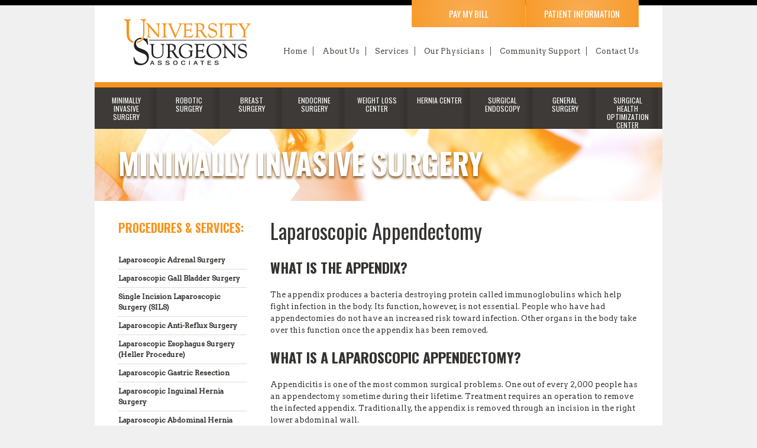

--- FILE ---
content_type: text/html; charset=UTF-8
request_url: http://www.utsurgery.com/spec_mis_lap_appendix.php
body_size: 12605
content:
<!DOCTYPE html PUBLIC "-//W3C//DTD XHTML 1.0 Transitional//EN" "http://www.w3.org/TR/xhtml1/DTD/xhtml1-transitional.dtd">
<html xmlns="http://www.w3.org/1999/xhtml">
<head>
<meta http-equiv="Content-Type" content="text/html; charset=utf-8" />
<title>University Surgeons Associates - Laparoscopic Appendix Surgery</title>
<link rel="stylesheet" type="text/css" href="css/style.css" />
<meta name="Keywords" content="laparoscopic appendectomy, open procedure, appendix removed, appendix removal, s internal organs,university surgeons associates, university of tennessee surgeons, university of tennessee medical center, Knoxville Surgeon, before surgery, after surgery,  Melissa phillips, gregory j mancini, matthew l mancini, henry s nelson jr, knoxville surgery, appendectomy " />
<script type="text/javascript" src="https://ajax.googleapis.com/ajax/libs/jquery/1.5.0/jquery.min.js"></script>
<link href='http://fonts.googleapis.com/css?family=Oswald:700,400' rel='stylesheet' type='text/css'>
<link href='http://fonts.googleapis.com/css?family=Arvo' rel='stylesheet' type='text/css'>
<script type="text/javascript">
$(function(){

    var url = window.location.pathname, 
        urlRegExp = new RegExp(url.replace(/\/$/,'') + "$");
        $('.sidenav li a').each(function(){
            // and test its normalized href against the url pathname regexp
            if(urlRegExp.test(this.href.replace(/\/$/,''))){
                $(this).closest('li').addClass('activesidenav');
            }
        });

});

</script>
<script type="text/javascript">

  var _gaq = _gaq || [];
  _gaq.push(['_setAccount', 'UA-1774065-15']);
  _gaq.push(['_trackPageview']);

  (function() {
    var ga = document.createElement('script'); ga.type = 'text/javascript'; ga.async = true;
    ga.src = ('https:' == document.location.protocol ? 'https://ssl' : 'http://www') + '.google-analytics.com/ga.js';
    var s = document.getElementsByTagName('script')[0]; s.parentNode.insertBefore(ga, s);
  })();

</script></head>
<body>
<div class="bordertop"> </div>
<div class="wrapper">
	<div id="header">
		<a href="../patient_info_form.php" class="patientinfobtn">Patient Information</a>
		
		<a href="https://www.utsurgery.com/patient_payment_form.php" class="patientinfobtn">Pay My Bill</a>
		<!--<a href="https://universitysurgeons.portalforpatients.com/portal/default.aspx" class="patientinfobtn">Patient Portal</a>-->
		<a href="/"><img class="imgLeft" src="images/university-surgeon-logo.gif" /></a>
		
		<ul class="topnav">
			<li><a href="/">Home</a></li>
			<li><a href="about.php">About Us</a></li>
			<li><a href="services.php">Services</a></li>
			<li><a href="physicians.php">Our Physicians</a></li>
			<li><a href="giving.php">Community Support</a></li>
			<li><a href="contact.php">Contact Us</a></li>
  </ul>
	</div>	<div class="navslider">
		<ul>
						<li><a href="minimal-surgery.php">Minimally Invasive Surgery</a></li>
            <li><a href="robotic-surgery.php">Robotic Surgery</a></li>
			<li><a href="breast-surgery.php">Breast Surgery</a></li>
			<li><a href="endocrine-surgery.php">Endocrine Surgery</a></li>
			<li><a href="weight-loss.php">Weight Loss Center</a></li>
			<li><a href="hernia-center.php">Hernia Center</a></li>
			<li><a href="surgical-endoscopy.php">Surgical Endoscopy</a></li>			
			<li><a href="general-surgery.php">General Surgery</a></li>
            <li><a href="sho-center.php" title="Surgical Health Optimization Center">Surgical Health Optimization Center</a></li>		</ul>
</div>		<div class="headline"> <img src="images/minimalpage.jpg" />
		<h1>Minimally Invasive Surgery</h1>
	</div>	<div class="content">
		<div class="left">
			<h3>Procedures &amp; Services:</h3>
<ul class="sidenav">
      <li><a href="spec_mis_lap_adrenalectomy.php">Laparoscopic Adrenal Surgery</a></li>
      <li><a href="spec_mis_lap_gall_bladder.php">Laparoscopic Gall Bladder Surgery</a></li>
      <li><a href="spec_misSILS.php">Single Incision Laparoscopic Surgery (SILS)</a></li>
      <li><a href="spec_mis_lap_anti_reflux.php">Laparoscopic Anti-Reflux Surgery</a></li>
      <li><a href="spec_mis_lap_heller.php">Laparoscopic Esophagus Surgery (Heller Procedure)</a></li>
      <li><a href="spec_mis_gastricresection.php">Laparoscopic Gastric Resection</a></li>
      <li><a href="spec_mis_lap_ing_hernia.php">Laparoscopic Inguinal Hernia Surgery</a></li>
      <li><a href="spec_mis_lap_abd_hernia.php">Laparoscopic Abdominal Hernia Surgery</a></li>
      <li><a href="spec_mis_lap_colon.php">Laparoscopic Colon Surgery</a></li>
      <li><a href="spec_mis_lap_spleen.php">Laparoscopic Spleen Surgery</a></li>
      <li><a href="spec_mis_lap_liver.php">Laparoscopic Liver Surgery</a></li>
      <li><a href="spec_mis_lap_pancreas.php">Laparoscopic Pancreas Surgery</a></li>
      <li><a href="spec_kidney.php"> Laparoscopic Kidney Surgery</a></li>
      <li><a href="spec_mis_lap_appendix.php">Laparoscopic Appendix Surgery</a></li>
      <li><a href="spec_mis_lap_weight_loss.php">Laparoscopic Weight Loss Surgery</a></li>
    </ul>
			

					</div>
		<div class="right">
			
				<h1>Laparoscopic Appendectomy</h1>
				<h2>WHAT IS THE APPENDIX?</h2>
				<p>The appendix produces a bacteria destroying protein called   immunoglobulins which help fight infection in the body. Its function,   however, is not essential. People who have had appendectomies do not   have an increased risk toward infection. Other organs in the body take   over this function once the appendix has been removed.</p>
				<h2>WHAT IS A LAPAROSCOPIC APPENDECTOMY?</h2>
				<p>Appendicitis is one of the most common surgical problems. One out   of every 2,000 people has an appendectomy sometime during their   lifetime. Treatment requires an operation to remove the infected   appendix. Traditionally, the appendix is removed through an incision in   the right lower abdominal wall.</p>
				<p>In most laparoscopic appendectomies, surgeons operate through 3   small incisions (each ¼ to ½ inch) while watching an enlarged image of   the patient&rsquo;s internal organs on a television monitor. In some cases,   one of the small openings may be lengthened to 2 or 3 inches to complete   the procedure.</p>
				<h2>ADVANTAGES OF LAPAROSCOPIC APPENDECTOMY</h2>
				<p>Results may vary depending upon the type of procedure and patient&rsquo;s overall condition. Common advantages are:</p>
				<ul>
					<li>Less postoperative pain</li>
					<li>May shorten hospital stay</li>
					<li>May result in a quicker return to bowel function</li>
					<li>Quicker return to normal activity</li>
					<li>Better cosmetic results</li>
				</ul>
				<h2>ARE YOU A CANDIDATE FOR LAPAROSCOPIC APPENDECTOMY?</h2>
				<p>Although laparoscopic appendectomy has many benefits, it may not   be appropriate for some patients. Early, non-ruptured appendicitis   usually can be removed laparoscopically. Laparoscopic appendectomy is   more difficult to perform if there is advanced infection or the appendix   has ruptured. A traditional, open procedure using a larger incision may   be required to safely remove the infected appendix in these patients.</p>
				<h2>HOW IS LAPAROSCOPIC APPENDECTOMY PERFORMED?</h2>
				<p>The words &ldquo;laparoscopic&rdquo; and &ldquo;open&rdquo; appendectomy describes the   techniques a surgeon uses to gain access to the internal surgery site.</p>
				<p>Most laparoscopic appendectomies start the same way. Using a   cannula (a narrow tube-like instrument), the surgeon enters the abdomen.   A laparoscope (a tiny telescope connected to a video camera) is   inserted through a cannula, giving the surgeon a magnified view of the   patient&rsquo;s internal organs on a television monitor. Several other   cannulas are inserted to allow the surgeon to work inside and remove the   appendix. The entire procedure may be completed through the cannulas or   by lengthening one of the small cannula incisions. A drain may be   placed during the procedure. This will be removed before you leave the   hospital.</p>
				<h2>WHAT HAPPENS IF THE OPERATION CANNOT BE PERFORMED OR COMPLETED BY THE LAPAROSCOPIC METHOD?</h2>
				<p>In a small number of patients the laparoscopic method is not   feasible because of the inability to visualize or handle the organs   effectively. When the surgeon feels that it is safest to convert the   laparoscopic procedure to an open one, this is not a complication, but   rather sound surgical judgment. Factors that may increase the   possibility of converting to the &quot;open&quot; procedure may include:</p>
				<ul>
					<li>Extensive infection and/or abscess</li>
					<li>A perforated appendix</li>
					<li>Obesity</li>
					<li>A history of prior abdominal surgery causing dense scar tissue</li>
					<li>Inability to visualize organs</li>
					<li>Bleeding problems during the operation</li>
				</ul>
				<p>The decision to perform the open procedure is a judgment decision   made by your surgeon either before or during the actual operation. The   decision to convert to an open procedure is strictly based on patient   safety.</p>
				<h2>WHAT SHOULD I EXPECT AFTER SURGERY?</h2>
				<p>After the operation, it is important to follow your doctor&rsquo;s   instructions. Although many people feel better in just a few days,   remember that your body needs time to heal.</p>
				<ul>
					<li>You are encouraged to be out of bed the day after surgery and to   walk. This will help diminish the risk of blood clots in your legs and   of soreness in your muscles.</li>
					<li>You will probably be able to get back to most of your normal   activities in one to two weeks time. These activities include showering,   driving, walking up stairs, working and engaging in sexual intercourse.</li>
					<li>If you have prolonged soreness or are getting no relief from the prescribed pain medication, you should notify your surgeon.</li>
					<li>You should call your surgeon and schedule a follow up appointment for about 1-2 weeks following your operation.</li>
				</ul>
				<h2>WHAT COMPLICATIONS CAN OCCUR?</h2>
				<p>As with any operation, there are risks including the risk of   complications. However, the risk of one of these complications occurring   is no higher than if the operation was done with the open technique.</p>
				<ul>
					<li>Bleeding</li>
					<li>Infection</li>
					<li>Removal of a normal appendix</li>
					<li>A leak at the edge of the colon where the appendix was removed</li>
					<li>Injury to adjacent organs such as the small intestine, ureter, or bladder.</li>
					<li>Blood clot to the lungs</li>
				</ul>
				<p>It is important for you to recognize the early signs of possible   complications. Contact your surgeon if you have severe abdominal pain,   fever, chills or rectal bleeding.</p>
				<h2>WHEN TO CALL YOUR DOCTOR</h2>
				<p>Be sure to call your physician or surgeon if you develop any of the following:</p>
				<ul>
					<li>Persistent fever over 101 degrees F (39 C)</li>
					<li>Bleeding</li>
					<li>Increasing abdominal swelling</li>
					<li>Pain that is not relieved by your medications</li>
					<li>Persistent nausea or vomiting</li>
					<li>Chills</li>
					<li>Persistent cough or shortness of breath</li>
					<li>Purulent drainage (pus) from any incision</li>
					<li>Redness surrounding any of your incisions that is worsening or getting bigger</li>
					<li>You are unable to eat or drink liquids</li>
				</ul>
			
		</div>
		<div class="clear"></div>
	</div>
	<div id="footer">
		
<p>

<a href="minimal-surgery.php">Minimally Invasive Surgery</a> | <a href="robotic-surgery.php">Robotic Surgery</a> | <a href="breast-surgery.php">Breast Surgery</a> | <a href="endocrine-surgery.php">Endocrine Surgery</a> | <a href="weight-loss.php">Bariatrics</a> | <a href="hernia-center.php">Hernia Surgery</a> | <a href="surgical-endoscopy.php">Surgical Endoscopy</a> | <a href="general-surgery.php">General Surgery</a><br /> 
<a href="sho-center.php" title="Surgical Health Optimization Center">Surgical Health Optimization Center</a> | <a href="patient_info.php">Patient Information</a> | <a href="referring_physicians.php">Referring Physicians</a> | <a href="about.php">About Us</a> | <a href="physicians.php">Our Physicians</a> | <a href="giving.php">Gifting</a> | <a href="contact.php">Contact Us</a> |
<a href="index.php">Home</a>

<br />

865.305.9620 <span> &bull;</span>  1934 Alcoa Hwy  <span> &bull;</span> Building D <span>&bull;</span>  Suite 285  <span>&bull;</span>  Knoxville, TN 37920</p>
<h4>Copyright © University Surgeons Associates</h4>
	</div></div>
</body>
</html>

--- FILE ---
content_type: text/css
request_url: http://www.utsurgery.com/css/style.css
body_size: 9889
content:
@charset "utf-8";
*{
margin:0;
padding:0;
}


img, a img{
border:0 none;
}

img{
vertical-align:baseline;
}

a{
outline:0;
}

input:focus, textarea:focus, select:focus{
outline: none;
}

textarea {
resize: none;
}

/*img, div, input { behavior: url("iepngfix.htc") }*/


.imgCenter{
display:block;
margin:0 auto;
clear:both;
}

.imgRight{
float:right;
}

.imgLeft{
float:left;
}

.none{
display:none;
}

.underlined{
text-decoration:underline;
}

.textCenter{
text-align:center;
}

.textLeft{
text-align:left;
}

.textRight{
text-align:right;
}

.clear{
clear:both;
height:0;
line-height:0;
font-size:0;
}

body{
font-size:12px;
font-family: 'Arvo', serif;
background:#f0f0f1;
color:#353331;
}

/*-ms-filter:"progid:DXImageTransform.Microsoft.Alpha(Opacity=0)"; 
filter: alpha(opacity=0);*/

.wrapper{
	width:960px;
	margin:0 auto;
	background:#fff;
	}

.bordertop{
	width:100%;
	height:9px;
	background:#000;
	}

#header{
	height:130px;
	padding:0 40px;
	border-bottom:9px solid #f7941e;
	}	

.patientinfobtn{
	float:right;
	background:url(../images/patient-info.gif) no-repeat center top;
	width:192px;
	height:46px;
	line-height:46px;
	display:block;
	margin-top:-9px;
	color:#fff;
	text-align:center;
	text-decoration:none;
	font-family: 'Oswald', sans-serif;
	text-transform:uppercase;
	font-size:15px;
	}	

.topnav{
    float: right;
    margin-top: 33px;
	font-size:13px;
	}

.topnav li{
	list-style-type:none;
	float:left;
	border-left:1px solid #4c4946;
	margin-left:10px;
	padding-left:15px;
	}

.topnav li:first-child{
	border-left:0 none;
	}	

.topnav li a{
	color:#4c4946;
	text-decoration:none;
	}		

.topnav li a:hover{
	color:#f7941e;
	}

.navslider{
	font-family: 'Oswald', sans-serif;
	background:#3d3a37;
	width:100%;
	position:relative;
	height:70px;
	}

.homeslider{
	margin-top:392px;
	}	

.navslider li{
    display: inline-block;
    float: left;
    line-height: 14px;
    text-align: center;
    width: 106px;
	background:#3d3a37 url(../images/navblack.gif) repeat-y right top;
	}

.navslider li:hover, .navslider .activeorange{
	background: #f7941e url(../images/nav-orange.gif) repeat-y right top;
	}	

.navslider li a{
	color:#fff;
	text-decoration:none;
	display:block;
	padding:15px 10px 0;
	height:55px;
	text-transform:uppercase;
	}	

.slide{
	position:absolute;
	top:-392px;
	left:0;
	display:none;
	}

.slide .slidecontent{
	z-index:500px;
	position:absolute;
	top:0;
	color:#fff;
	text-align:left;
	font-weight:bold;
	}					

.slide .slidecontent h4{
    font-family: 'Arvo',serif;
    font-size: 20px;
    font-style: italic;
    font-weight: normal;
    margin-bottom: 5px;
	}
	

.slide .slidecontent h1{
    font-size: 62px;
    line-height: 60px;
    margin-bottom: 22px;
    text-transform: uppercase;
	}		

.slide .slidecontent p{
    font-family: 'Arvo',serif;
    font-size: 13px;
    line-height: 20px;
	margin-bottom:20px;
	}	

.slide .weightlosscontent{
	top:50px;
	right:42px;
	width:473px;
	}

.slide .minimalcontent{
	top:20px;
	right:42px;
	width:524px;
	}		

.slide .breastcontent{
	top:47px;
	left:40px;
	width:498px;
	}	

.slide .endocrinecontent{
	top:47px;
	left:40px;
	width:615px;
	}

.slide .herniacontent{
	top:47px;
	left:40px;
	width:452px;
	}		

.navslider .button{
	padding:0;
	margin:0;
	font-weight:normal;
	height:54px;
	}

.button{
	background:url(../images/button.png);
    color: #FFFFFF;
    display: block;
    font-size: 18px;
    height: 54px;
    line-height: 54px;
    text-align: center;
    text-decoration: none;
    text-transform: uppercase;
    width: 198px;
	font-family:'Oswald',sans-serif;
	}	

.orangebox{
    color: #FFFFFF;
    font-size: 15px;
    height: 112px;
    line-height: 25px;
    padding: 30px 40px 0;
    text-align: center;
	background:url(../images/orangebox.gif) no-repeat center top;
	}	

.content{
	margin:0 40px;
	}

.homecontent{
	background-color: #ffffff;
	padding-top:40px;
	min-height:332px;
}

.spotlight{
    float: left;
    width: 632px;
	}	


.spotlight h2, .spotlight h3{
	font-family:'Oswald',sans-serif;
	}


.spotlight h2 {
    color: #F7941E;
    font-size: 27px;
    margin-bottom: 7px;
    text-transform: uppercase;
}
.spotlight h3 {
    font-size: 21px;
    margin-bottom: 13px;
}
.spotlight p {
    font-size: 12px;
    line-height: 20px;
    margin-bottom: 21px;
}

.providers{
    float: right;
    width: 215px;
	}

.providers h3, .left h3, .right h3{
    color: #F7941E;
    font-family: 'Oswald',sans-serif;
    font-size: 20px;
    margin-bottom: 25px;
    text-transform: uppercase;
	}	

.sidenav, .sidetext{
	list-style-type:none;
	margin-bottom:50px;
	}

.sidenav li, .sidetext li{
    border-bottom: 1px dotted #BDB9B5;
	font-weight:bold;
    font-size: 12px;
    line-height: 18px;
    padding: 6px 0;
	}		

.sidenav li a{
	color:#353331;
	text-decoration:none;
	display:block;
	}	

.sidenav li:hover, .sidenav li.activesidenav{
	color:#f7941e;
	font-style:italic;
	padding-left:10px;
	background:url(../images/hoversidenav.gif) no-repeat left center;
	}

.sidenav li:hover a, .sidenav li.activesidenav a{
	color:#F7941E;
	font-style:normal;
	}		

#footer{
	padding:40px;
	text-align:center;
	background:#353331;
	color:#d5d5d5;
	}

#footer a{
	color:#d5d5d5;
	text-decoration:none;
	}		

#footer h4{
	font-size:12px;
	font-weight:normal;
	}

#footer p{
    font-size: 11px;
    line-height: 20px;
	}	

#footer p a{
	margin:0 5px;
	}

#footer p a:hover{
	text-decoration:underline;
	}	
	
#footer p span{
	margin:0 5px;
	}			

.headline{
	position:relative;
	width:960px;
	height:122px;
	background:#f7941e;
	}	

.headline h1{
    color: #FFFFFF;
    font-family: 'Oswald',sans-serif;
    font-size: 50px;
    left: 40px;
    position: absolute;
    text-transform: uppercase;
    top: 20px;
	font-weight:700;
	
	text-shadow: 0px 3px 4px #7c4d14;
	filter: dropshadow(color=#7c4d14, offx=4, offy=3); 
	}

.left{
	width:217px;
	margin-top:30px;
	margin-right:40px;
	margin-bottom:40px;
	float:left;
	}		

.right{
	margin-top:30px;
	margin-bottom:40px;
	width:623px;
	float:right;
	}	

.right h1{
    font-family: 'Oswald',sans-serif;
    font-size: 35px;
    font-weight: normal;
    line-height: 40px;
    margin-bottom: 25px;
	}

.right h2{
    font-family: 'Oswald',sans-serif;
    font-size: 24px;
    line-height: 34px;
    margin-bottom: 20px;
    text-transform: uppercase;
	}

.right h4{
    font-family: 'Oswald',sans-serif;
    font-size: 18px;
    line-height: 24px;
    margin-bottom: 5px;
	font-weight:normal;
    text-transform: uppercase;
	}

.right h5{
    font-family: 'Oswald',sans-serif;
    font-size: 15px;
    line-height: 24px;
    margin-bottom: 10px;
	font-weight:normal;
    text-transform: uppercase;
	}	


.right p{
    line-height: 20px;
	font-size:13px;
    margin-bottom: 18px;
	}

.right .imgLeft{
	margin:0 10px 10px 0;
	}	

.right .imgRight{
	margin:0 0 10px 10px;
	}	

.right ul, .right ol{
    list-style-position: outside;
    margin-bottom: 18px;
    margin-left: 14px;
	}

.right li{
    line-height: 20px;
    margin-bottom: 10px;
	font-size:13px;
	}	

.right li ul{
	margin-left:20px;
	margin-top:10px;
	}			
		
.right a{
	color:#f7941e;
	font-weight:bold;
	text-decoration:none;
	}		

.warning{
	margin:20px;
	padding:20px 30px;
	background:#F5F5F3;
	}	

.warning h5{
	font-size:15px;
	margin-bottom:20px;
	}

.col{
	float:left;
	width:48%;
	margin:0 1%;
	}

.col h3{
	display:none;
	}

.col h3.endocrineside{
    color: #353331;
    display: block;
    font-size: 14px;
    font-weight: normal;
    margin-bottom: 1px;
    text-transform: none;
	}	

.col .sidenav li{
	border:0  none;
	margin-bottom:0;
	font-size:11px;
	padding:3px 0;
	}				

.col .sidenav li:hover{
	background:none;
	padding-left:0;
	}

.col .sidenav li a:hover{
	margin:0;
	padding:0;
	background:none;
	font-style:normal;
	}	

.sideaddtext{
	background:#F7941F;
	color:#fff;
	text-align:center;
	padding:20px;
	}	

.sideaddtext p{
	margin-bottom:10px;
	}	

.sideaddtext h2{
    font-family: 'Oswald',sans-serif;
    font-size: 20px;
    line-height: 24px;
    margin-bottom: 6px;
	}

.sideaddtext p a{
	color:#fff;
	}		

#smallerheadline{
	font-size:36px;
	}	

.rightcol{
	float:right;
	background:#F7941E;
	padding:20px;
	width:150px;
	margin:0 0 20px 20px;
	color:#fff;
	}	

.rightcol a{
	color:#fff;
	text-decoration:underline;
	}	

.rightcol h2{
    font-size: 15px;
    line-height: 19px;
    margin-bottom: 6px;
	}	

.right .marzero{
	margin-bottom:0;
	}	

.right img{
	max-width:100%;
	}	
.video {
	background-color: #FDEAC9;
	display: block;
	clear: both;
	float: right;
	width: 250px;
	border: 1px solid #F69422;
	padding: 15px;
	margin-top: 0px;
	margin-right: 15px;
	margin-bottom: 15px;
	margin-left: 15px;
}
.recipelink {
	background-color: #F69422;
	display: block;
	clear: both;
	float: right;
	width: 250px;
	padding-top: 15px;
	padding-right: 15px;
	padding-left: 15px;
	padding-bottom: 15px;
	margin-top: 0px;
	margin-right: 15px;
	margin-bottom: 15px;
	margin-left: 15px;
	border-radius: 10px;
	-webkit-box-shadow: 5px 5px 5px #959393;
	box-shadow: 5px 5px 5px #959393;
	background-image: -webkit-linear-gradient(270deg,rgba(246,148,33,1.00) 0%,rgba(203,109,0,1.00) 100%);
	background-image: linear-gradient(180deg,rgba(246,148,33,1.00) 0%,rgba(203,109,0,1.00) 100%);
	height: 60px;
}
.video ul li {
	margin-bottom: 2px;
}
.video p {
	margin-top: 5px;
	margin-bottom: 5px;
}
.video h3 {
	padding-top: 20px;
	margin-bottom: 2px;
}
.recipelink h3 {
	color: #FFFFFF;
	text-align: center;
	text-shadow: 2px 2px 5px #000000;
	vertical-align: middle;
}
.recipelink h3 a {
	color: #FDF9FA;
	text-align: center;
	text-shadow: 2px 2px 5px #000000;
	vertical-align: text-bottom;
	line-height: 30px;
	font-size: 30px;
	letter-spacing: 2px;
}
.recipelink h3 a:hover {
	color: #F3D5B2;
	text-align: center;
	text-shadow: 2px 2px 5px #000000;
	vertical-align: text-bottom;
	line-height: 30px;
	font-size: 30px;
	letter-spacing: 2px;
}
